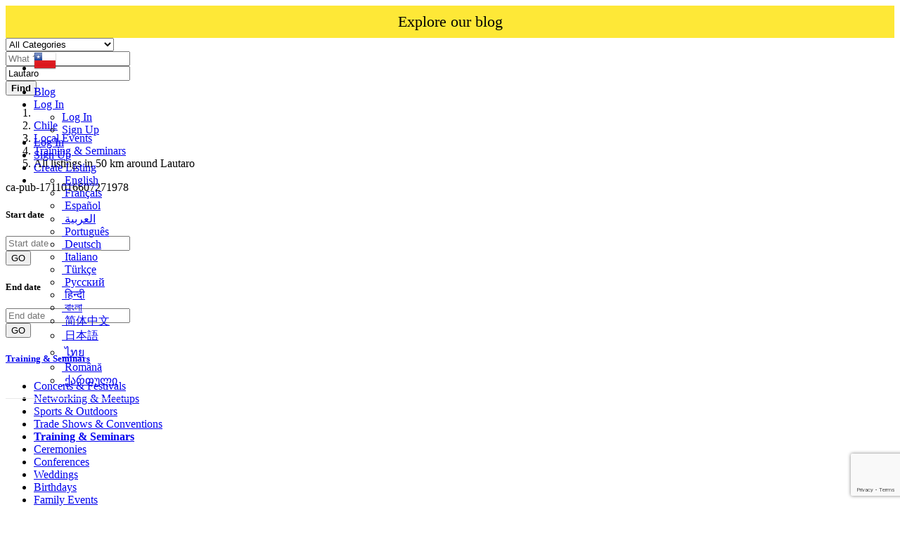

--- FILE ---
content_type: text/html; charset=utf-8
request_url: https://www.google.com/recaptcha/api2/anchor?ar=1&k=6LdHxI0qAAAAAPnTH_zNmRLVam1NfJJ_BooS_kS5&co=aHR0cHM6Ly93b3JsZHNhbGVub3cuY29tOjQ0Mw..&hl=en&v=PoyoqOPhxBO7pBk68S4YbpHZ&size=invisible&anchor-ms=20000&execute-ms=30000&cb=3l9k4u75r011
body_size: 48708
content:
<!DOCTYPE HTML><html dir="ltr" lang="en"><head><meta http-equiv="Content-Type" content="text/html; charset=UTF-8">
<meta http-equiv="X-UA-Compatible" content="IE=edge">
<title>reCAPTCHA</title>
<style type="text/css">
/* cyrillic-ext */
@font-face {
  font-family: 'Roboto';
  font-style: normal;
  font-weight: 400;
  font-stretch: 100%;
  src: url(//fonts.gstatic.com/s/roboto/v48/KFO7CnqEu92Fr1ME7kSn66aGLdTylUAMa3GUBHMdazTgWw.woff2) format('woff2');
  unicode-range: U+0460-052F, U+1C80-1C8A, U+20B4, U+2DE0-2DFF, U+A640-A69F, U+FE2E-FE2F;
}
/* cyrillic */
@font-face {
  font-family: 'Roboto';
  font-style: normal;
  font-weight: 400;
  font-stretch: 100%;
  src: url(//fonts.gstatic.com/s/roboto/v48/KFO7CnqEu92Fr1ME7kSn66aGLdTylUAMa3iUBHMdazTgWw.woff2) format('woff2');
  unicode-range: U+0301, U+0400-045F, U+0490-0491, U+04B0-04B1, U+2116;
}
/* greek-ext */
@font-face {
  font-family: 'Roboto';
  font-style: normal;
  font-weight: 400;
  font-stretch: 100%;
  src: url(//fonts.gstatic.com/s/roboto/v48/KFO7CnqEu92Fr1ME7kSn66aGLdTylUAMa3CUBHMdazTgWw.woff2) format('woff2');
  unicode-range: U+1F00-1FFF;
}
/* greek */
@font-face {
  font-family: 'Roboto';
  font-style: normal;
  font-weight: 400;
  font-stretch: 100%;
  src: url(//fonts.gstatic.com/s/roboto/v48/KFO7CnqEu92Fr1ME7kSn66aGLdTylUAMa3-UBHMdazTgWw.woff2) format('woff2');
  unicode-range: U+0370-0377, U+037A-037F, U+0384-038A, U+038C, U+038E-03A1, U+03A3-03FF;
}
/* math */
@font-face {
  font-family: 'Roboto';
  font-style: normal;
  font-weight: 400;
  font-stretch: 100%;
  src: url(//fonts.gstatic.com/s/roboto/v48/KFO7CnqEu92Fr1ME7kSn66aGLdTylUAMawCUBHMdazTgWw.woff2) format('woff2');
  unicode-range: U+0302-0303, U+0305, U+0307-0308, U+0310, U+0312, U+0315, U+031A, U+0326-0327, U+032C, U+032F-0330, U+0332-0333, U+0338, U+033A, U+0346, U+034D, U+0391-03A1, U+03A3-03A9, U+03B1-03C9, U+03D1, U+03D5-03D6, U+03F0-03F1, U+03F4-03F5, U+2016-2017, U+2034-2038, U+203C, U+2040, U+2043, U+2047, U+2050, U+2057, U+205F, U+2070-2071, U+2074-208E, U+2090-209C, U+20D0-20DC, U+20E1, U+20E5-20EF, U+2100-2112, U+2114-2115, U+2117-2121, U+2123-214F, U+2190, U+2192, U+2194-21AE, U+21B0-21E5, U+21F1-21F2, U+21F4-2211, U+2213-2214, U+2216-22FF, U+2308-230B, U+2310, U+2319, U+231C-2321, U+2336-237A, U+237C, U+2395, U+239B-23B7, U+23D0, U+23DC-23E1, U+2474-2475, U+25AF, U+25B3, U+25B7, U+25BD, U+25C1, U+25CA, U+25CC, U+25FB, U+266D-266F, U+27C0-27FF, U+2900-2AFF, U+2B0E-2B11, U+2B30-2B4C, U+2BFE, U+3030, U+FF5B, U+FF5D, U+1D400-1D7FF, U+1EE00-1EEFF;
}
/* symbols */
@font-face {
  font-family: 'Roboto';
  font-style: normal;
  font-weight: 400;
  font-stretch: 100%;
  src: url(//fonts.gstatic.com/s/roboto/v48/KFO7CnqEu92Fr1ME7kSn66aGLdTylUAMaxKUBHMdazTgWw.woff2) format('woff2');
  unicode-range: U+0001-000C, U+000E-001F, U+007F-009F, U+20DD-20E0, U+20E2-20E4, U+2150-218F, U+2190, U+2192, U+2194-2199, U+21AF, U+21E6-21F0, U+21F3, U+2218-2219, U+2299, U+22C4-22C6, U+2300-243F, U+2440-244A, U+2460-24FF, U+25A0-27BF, U+2800-28FF, U+2921-2922, U+2981, U+29BF, U+29EB, U+2B00-2BFF, U+4DC0-4DFF, U+FFF9-FFFB, U+10140-1018E, U+10190-1019C, U+101A0, U+101D0-101FD, U+102E0-102FB, U+10E60-10E7E, U+1D2C0-1D2D3, U+1D2E0-1D37F, U+1F000-1F0FF, U+1F100-1F1AD, U+1F1E6-1F1FF, U+1F30D-1F30F, U+1F315, U+1F31C, U+1F31E, U+1F320-1F32C, U+1F336, U+1F378, U+1F37D, U+1F382, U+1F393-1F39F, U+1F3A7-1F3A8, U+1F3AC-1F3AF, U+1F3C2, U+1F3C4-1F3C6, U+1F3CA-1F3CE, U+1F3D4-1F3E0, U+1F3ED, U+1F3F1-1F3F3, U+1F3F5-1F3F7, U+1F408, U+1F415, U+1F41F, U+1F426, U+1F43F, U+1F441-1F442, U+1F444, U+1F446-1F449, U+1F44C-1F44E, U+1F453, U+1F46A, U+1F47D, U+1F4A3, U+1F4B0, U+1F4B3, U+1F4B9, U+1F4BB, U+1F4BF, U+1F4C8-1F4CB, U+1F4D6, U+1F4DA, U+1F4DF, U+1F4E3-1F4E6, U+1F4EA-1F4ED, U+1F4F7, U+1F4F9-1F4FB, U+1F4FD-1F4FE, U+1F503, U+1F507-1F50B, U+1F50D, U+1F512-1F513, U+1F53E-1F54A, U+1F54F-1F5FA, U+1F610, U+1F650-1F67F, U+1F687, U+1F68D, U+1F691, U+1F694, U+1F698, U+1F6AD, U+1F6B2, U+1F6B9-1F6BA, U+1F6BC, U+1F6C6-1F6CF, U+1F6D3-1F6D7, U+1F6E0-1F6EA, U+1F6F0-1F6F3, U+1F6F7-1F6FC, U+1F700-1F7FF, U+1F800-1F80B, U+1F810-1F847, U+1F850-1F859, U+1F860-1F887, U+1F890-1F8AD, U+1F8B0-1F8BB, U+1F8C0-1F8C1, U+1F900-1F90B, U+1F93B, U+1F946, U+1F984, U+1F996, U+1F9E9, U+1FA00-1FA6F, U+1FA70-1FA7C, U+1FA80-1FA89, U+1FA8F-1FAC6, U+1FACE-1FADC, U+1FADF-1FAE9, U+1FAF0-1FAF8, U+1FB00-1FBFF;
}
/* vietnamese */
@font-face {
  font-family: 'Roboto';
  font-style: normal;
  font-weight: 400;
  font-stretch: 100%;
  src: url(//fonts.gstatic.com/s/roboto/v48/KFO7CnqEu92Fr1ME7kSn66aGLdTylUAMa3OUBHMdazTgWw.woff2) format('woff2');
  unicode-range: U+0102-0103, U+0110-0111, U+0128-0129, U+0168-0169, U+01A0-01A1, U+01AF-01B0, U+0300-0301, U+0303-0304, U+0308-0309, U+0323, U+0329, U+1EA0-1EF9, U+20AB;
}
/* latin-ext */
@font-face {
  font-family: 'Roboto';
  font-style: normal;
  font-weight: 400;
  font-stretch: 100%;
  src: url(//fonts.gstatic.com/s/roboto/v48/KFO7CnqEu92Fr1ME7kSn66aGLdTylUAMa3KUBHMdazTgWw.woff2) format('woff2');
  unicode-range: U+0100-02BA, U+02BD-02C5, U+02C7-02CC, U+02CE-02D7, U+02DD-02FF, U+0304, U+0308, U+0329, U+1D00-1DBF, U+1E00-1E9F, U+1EF2-1EFF, U+2020, U+20A0-20AB, U+20AD-20C0, U+2113, U+2C60-2C7F, U+A720-A7FF;
}
/* latin */
@font-face {
  font-family: 'Roboto';
  font-style: normal;
  font-weight: 400;
  font-stretch: 100%;
  src: url(//fonts.gstatic.com/s/roboto/v48/KFO7CnqEu92Fr1ME7kSn66aGLdTylUAMa3yUBHMdazQ.woff2) format('woff2');
  unicode-range: U+0000-00FF, U+0131, U+0152-0153, U+02BB-02BC, U+02C6, U+02DA, U+02DC, U+0304, U+0308, U+0329, U+2000-206F, U+20AC, U+2122, U+2191, U+2193, U+2212, U+2215, U+FEFF, U+FFFD;
}
/* cyrillic-ext */
@font-face {
  font-family: 'Roboto';
  font-style: normal;
  font-weight: 500;
  font-stretch: 100%;
  src: url(//fonts.gstatic.com/s/roboto/v48/KFO7CnqEu92Fr1ME7kSn66aGLdTylUAMa3GUBHMdazTgWw.woff2) format('woff2');
  unicode-range: U+0460-052F, U+1C80-1C8A, U+20B4, U+2DE0-2DFF, U+A640-A69F, U+FE2E-FE2F;
}
/* cyrillic */
@font-face {
  font-family: 'Roboto';
  font-style: normal;
  font-weight: 500;
  font-stretch: 100%;
  src: url(//fonts.gstatic.com/s/roboto/v48/KFO7CnqEu92Fr1ME7kSn66aGLdTylUAMa3iUBHMdazTgWw.woff2) format('woff2');
  unicode-range: U+0301, U+0400-045F, U+0490-0491, U+04B0-04B1, U+2116;
}
/* greek-ext */
@font-face {
  font-family: 'Roboto';
  font-style: normal;
  font-weight: 500;
  font-stretch: 100%;
  src: url(//fonts.gstatic.com/s/roboto/v48/KFO7CnqEu92Fr1ME7kSn66aGLdTylUAMa3CUBHMdazTgWw.woff2) format('woff2');
  unicode-range: U+1F00-1FFF;
}
/* greek */
@font-face {
  font-family: 'Roboto';
  font-style: normal;
  font-weight: 500;
  font-stretch: 100%;
  src: url(//fonts.gstatic.com/s/roboto/v48/KFO7CnqEu92Fr1ME7kSn66aGLdTylUAMa3-UBHMdazTgWw.woff2) format('woff2');
  unicode-range: U+0370-0377, U+037A-037F, U+0384-038A, U+038C, U+038E-03A1, U+03A3-03FF;
}
/* math */
@font-face {
  font-family: 'Roboto';
  font-style: normal;
  font-weight: 500;
  font-stretch: 100%;
  src: url(//fonts.gstatic.com/s/roboto/v48/KFO7CnqEu92Fr1ME7kSn66aGLdTylUAMawCUBHMdazTgWw.woff2) format('woff2');
  unicode-range: U+0302-0303, U+0305, U+0307-0308, U+0310, U+0312, U+0315, U+031A, U+0326-0327, U+032C, U+032F-0330, U+0332-0333, U+0338, U+033A, U+0346, U+034D, U+0391-03A1, U+03A3-03A9, U+03B1-03C9, U+03D1, U+03D5-03D6, U+03F0-03F1, U+03F4-03F5, U+2016-2017, U+2034-2038, U+203C, U+2040, U+2043, U+2047, U+2050, U+2057, U+205F, U+2070-2071, U+2074-208E, U+2090-209C, U+20D0-20DC, U+20E1, U+20E5-20EF, U+2100-2112, U+2114-2115, U+2117-2121, U+2123-214F, U+2190, U+2192, U+2194-21AE, U+21B0-21E5, U+21F1-21F2, U+21F4-2211, U+2213-2214, U+2216-22FF, U+2308-230B, U+2310, U+2319, U+231C-2321, U+2336-237A, U+237C, U+2395, U+239B-23B7, U+23D0, U+23DC-23E1, U+2474-2475, U+25AF, U+25B3, U+25B7, U+25BD, U+25C1, U+25CA, U+25CC, U+25FB, U+266D-266F, U+27C0-27FF, U+2900-2AFF, U+2B0E-2B11, U+2B30-2B4C, U+2BFE, U+3030, U+FF5B, U+FF5D, U+1D400-1D7FF, U+1EE00-1EEFF;
}
/* symbols */
@font-face {
  font-family: 'Roboto';
  font-style: normal;
  font-weight: 500;
  font-stretch: 100%;
  src: url(//fonts.gstatic.com/s/roboto/v48/KFO7CnqEu92Fr1ME7kSn66aGLdTylUAMaxKUBHMdazTgWw.woff2) format('woff2');
  unicode-range: U+0001-000C, U+000E-001F, U+007F-009F, U+20DD-20E0, U+20E2-20E4, U+2150-218F, U+2190, U+2192, U+2194-2199, U+21AF, U+21E6-21F0, U+21F3, U+2218-2219, U+2299, U+22C4-22C6, U+2300-243F, U+2440-244A, U+2460-24FF, U+25A0-27BF, U+2800-28FF, U+2921-2922, U+2981, U+29BF, U+29EB, U+2B00-2BFF, U+4DC0-4DFF, U+FFF9-FFFB, U+10140-1018E, U+10190-1019C, U+101A0, U+101D0-101FD, U+102E0-102FB, U+10E60-10E7E, U+1D2C0-1D2D3, U+1D2E0-1D37F, U+1F000-1F0FF, U+1F100-1F1AD, U+1F1E6-1F1FF, U+1F30D-1F30F, U+1F315, U+1F31C, U+1F31E, U+1F320-1F32C, U+1F336, U+1F378, U+1F37D, U+1F382, U+1F393-1F39F, U+1F3A7-1F3A8, U+1F3AC-1F3AF, U+1F3C2, U+1F3C4-1F3C6, U+1F3CA-1F3CE, U+1F3D4-1F3E0, U+1F3ED, U+1F3F1-1F3F3, U+1F3F5-1F3F7, U+1F408, U+1F415, U+1F41F, U+1F426, U+1F43F, U+1F441-1F442, U+1F444, U+1F446-1F449, U+1F44C-1F44E, U+1F453, U+1F46A, U+1F47D, U+1F4A3, U+1F4B0, U+1F4B3, U+1F4B9, U+1F4BB, U+1F4BF, U+1F4C8-1F4CB, U+1F4D6, U+1F4DA, U+1F4DF, U+1F4E3-1F4E6, U+1F4EA-1F4ED, U+1F4F7, U+1F4F9-1F4FB, U+1F4FD-1F4FE, U+1F503, U+1F507-1F50B, U+1F50D, U+1F512-1F513, U+1F53E-1F54A, U+1F54F-1F5FA, U+1F610, U+1F650-1F67F, U+1F687, U+1F68D, U+1F691, U+1F694, U+1F698, U+1F6AD, U+1F6B2, U+1F6B9-1F6BA, U+1F6BC, U+1F6C6-1F6CF, U+1F6D3-1F6D7, U+1F6E0-1F6EA, U+1F6F0-1F6F3, U+1F6F7-1F6FC, U+1F700-1F7FF, U+1F800-1F80B, U+1F810-1F847, U+1F850-1F859, U+1F860-1F887, U+1F890-1F8AD, U+1F8B0-1F8BB, U+1F8C0-1F8C1, U+1F900-1F90B, U+1F93B, U+1F946, U+1F984, U+1F996, U+1F9E9, U+1FA00-1FA6F, U+1FA70-1FA7C, U+1FA80-1FA89, U+1FA8F-1FAC6, U+1FACE-1FADC, U+1FADF-1FAE9, U+1FAF0-1FAF8, U+1FB00-1FBFF;
}
/* vietnamese */
@font-face {
  font-family: 'Roboto';
  font-style: normal;
  font-weight: 500;
  font-stretch: 100%;
  src: url(//fonts.gstatic.com/s/roboto/v48/KFO7CnqEu92Fr1ME7kSn66aGLdTylUAMa3OUBHMdazTgWw.woff2) format('woff2');
  unicode-range: U+0102-0103, U+0110-0111, U+0128-0129, U+0168-0169, U+01A0-01A1, U+01AF-01B0, U+0300-0301, U+0303-0304, U+0308-0309, U+0323, U+0329, U+1EA0-1EF9, U+20AB;
}
/* latin-ext */
@font-face {
  font-family: 'Roboto';
  font-style: normal;
  font-weight: 500;
  font-stretch: 100%;
  src: url(//fonts.gstatic.com/s/roboto/v48/KFO7CnqEu92Fr1ME7kSn66aGLdTylUAMa3KUBHMdazTgWw.woff2) format('woff2');
  unicode-range: U+0100-02BA, U+02BD-02C5, U+02C7-02CC, U+02CE-02D7, U+02DD-02FF, U+0304, U+0308, U+0329, U+1D00-1DBF, U+1E00-1E9F, U+1EF2-1EFF, U+2020, U+20A0-20AB, U+20AD-20C0, U+2113, U+2C60-2C7F, U+A720-A7FF;
}
/* latin */
@font-face {
  font-family: 'Roboto';
  font-style: normal;
  font-weight: 500;
  font-stretch: 100%;
  src: url(//fonts.gstatic.com/s/roboto/v48/KFO7CnqEu92Fr1ME7kSn66aGLdTylUAMa3yUBHMdazQ.woff2) format('woff2');
  unicode-range: U+0000-00FF, U+0131, U+0152-0153, U+02BB-02BC, U+02C6, U+02DA, U+02DC, U+0304, U+0308, U+0329, U+2000-206F, U+20AC, U+2122, U+2191, U+2193, U+2212, U+2215, U+FEFF, U+FFFD;
}
/* cyrillic-ext */
@font-face {
  font-family: 'Roboto';
  font-style: normal;
  font-weight: 900;
  font-stretch: 100%;
  src: url(//fonts.gstatic.com/s/roboto/v48/KFO7CnqEu92Fr1ME7kSn66aGLdTylUAMa3GUBHMdazTgWw.woff2) format('woff2');
  unicode-range: U+0460-052F, U+1C80-1C8A, U+20B4, U+2DE0-2DFF, U+A640-A69F, U+FE2E-FE2F;
}
/* cyrillic */
@font-face {
  font-family: 'Roboto';
  font-style: normal;
  font-weight: 900;
  font-stretch: 100%;
  src: url(//fonts.gstatic.com/s/roboto/v48/KFO7CnqEu92Fr1ME7kSn66aGLdTylUAMa3iUBHMdazTgWw.woff2) format('woff2');
  unicode-range: U+0301, U+0400-045F, U+0490-0491, U+04B0-04B1, U+2116;
}
/* greek-ext */
@font-face {
  font-family: 'Roboto';
  font-style: normal;
  font-weight: 900;
  font-stretch: 100%;
  src: url(//fonts.gstatic.com/s/roboto/v48/KFO7CnqEu92Fr1ME7kSn66aGLdTylUAMa3CUBHMdazTgWw.woff2) format('woff2');
  unicode-range: U+1F00-1FFF;
}
/* greek */
@font-face {
  font-family: 'Roboto';
  font-style: normal;
  font-weight: 900;
  font-stretch: 100%;
  src: url(//fonts.gstatic.com/s/roboto/v48/KFO7CnqEu92Fr1ME7kSn66aGLdTylUAMa3-UBHMdazTgWw.woff2) format('woff2');
  unicode-range: U+0370-0377, U+037A-037F, U+0384-038A, U+038C, U+038E-03A1, U+03A3-03FF;
}
/* math */
@font-face {
  font-family: 'Roboto';
  font-style: normal;
  font-weight: 900;
  font-stretch: 100%;
  src: url(//fonts.gstatic.com/s/roboto/v48/KFO7CnqEu92Fr1ME7kSn66aGLdTylUAMawCUBHMdazTgWw.woff2) format('woff2');
  unicode-range: U+0302-0303, U+0305, U+0307-0308, U+0310, U+0312, U+0315, U+031A, U+0326-0327, U+032C, U+032F-0330, U+0332-0333, U+0338, U+033A, U+0346, U+034D, U+0391-03A1, U+03A3-03A9, U+03B1-03C9, U+03D1, U+03D5-03D6, U+03F0-03F1, U+03F4-03F5, U+2016-2017, U+2034-2038, U+203C, U+2040, U+2043, U+2047, U+2050, U+2057, U+205F, U+2070-2071, U+2074-208E, U+2090-209C, U+20D0-20DC, U+20E1, U+20E5-20EF, U+2100-2112, U+2114-2115, U+2117-2121, U+2123-214F, U+2190, U+2192, U+2194-21AE, U+21B0-21E5, U+21F1-21F2, U+21F4-2211, U+2213-2214, U+2216-22FF, U+2308-230B, U+2310, U+2319, U+231C-2321, U+2336-237A, U+237C, U+2395, U+239B-23B7, U+23D0, U+23DC-23E1, U+2474-2475, U+25AF, U+25B3, U+25B7, U+25BD, U+25C1, U+25CA, U+25CC, U+25FB, U+266D-266F, U+27C0-27FF, U+2900-2AFF, U+2B0E-2B11, U+2B30-2B4C, U+2BFE, U+3030, U+FF5B, U+FF5D, U+1D400-1D7FF, U+1EE00-1EEFF;
}
/* symbols */
@font-face {
  font-family: 'Roboto';
  font-style: normal;
  font-weight: 900;
  font-stretch: 100%;
  src: url(//fonts.gstatic.com/s/roboto/v48/KFO7CnqEu92Fr1ME7kSn66aGLdTylUAMaxKUBHMdazTgWw.woff2) format('woff2');
  unicode-range: U+0001-000C, U+000E-001F, U+007F-009F, U+20DD-20E0, U+20E2-20E4, U+2150-218F, U+2190, U+2192, U+2194-2199, U+21AF, U+21E6-21F0, U+21F3, U+2218-2219, U+2299, U+22C4-22C6, U+2300-243F, U+2440-244A, U+2460-24FF, U+25A0-27BF, U+2800-28FF, U+2921-2922, U+2981, U+29BF, U+29EB, U+2B00-2BFF, U+4DC0-4DFF, U+FFF9-FFFB, U+10140-1018E, U+10190-1019C, U+101A0, U+101D0-101FD, U+102E0-102FB, U+10E60-10E7E, U+1D2C0-1D2D3, U+1D2E0-1D37F, U+1F000-1F0FF, U+1F100-1F1AD, U+1F1E6-1F1FF, U+1F30D-1F30F, U+1F315, U+1F31C, U+1F31E, U+1F320-1F32C, U+1F336, U+1F378, U+1F37D, U+1F382, U+1F393-1F39F, U+1F3A7-1F3A8, U+1F3AC-1F3AF, U+1F3C2, U+1F3C4-1F3C6, U+1F3CA-1F3CE, U+1F3D4-1F3E0, U+1F3ED, U+1F3F1-1F3F3, U+1F3F5-1F3F7, U+1F408, U+1F415, U+1F41F, U+1F426, U+1F43F, U+1F441-1F442, U+1F444, U+1F446-1F449, U+1F44C-1F44E, U+1F453, U+1F46A, U+1F47D, U+1F4A3, U+1F4B0, U+1F4B3, U+1F4B9, U+1F4BB, U+1F4BF, U+1F4C8-1F4CB, U+1F4D6, U+1F4DA, U+1F4DF, U+1F4E3-1F4E6, U+1F4EA-1F4ED, U+1F4F7, U+1F4F9-1F4FB, U+1F4FD-1F4FE, U+1F503, U+1F507-1F50B, U+1F50D, U+1F512-1F513, U+1F53E-1F54A, U+1F54F-1F5FA, U+1F610, U+1F650-1F67F, U+1F687, U+1F68D, U+1F691, U+1F694, U+1F698, U+1F6AD, U+1F6B2, U+1F6B9-1F6BA, U+1F6BC, U+1F6C6-1F6CF, U+1F6D3-1F6D7, U+1F6E0-1F6EA, U+1F6F0-1F6F3, U+1F6F7-1F6FC, U+1F700-1F7FF, U+1F800-1F80B, U+1F810-1F847, U+1F850-1F859, U+1F860-1F887, U+1F890-1F8AD, U+1F8B0-1F8BB, U+1F8C0-1F8C1, U+1F900-1F90B, U+1F93B, U+1F946, U+1F984, U+1F996, U+1F9E9, U+1FA00-1FA6F, U+1FA70-1FA7C, U+1FA80-1FA89, U+1FA8F-1FAC6, U+1FACE-1FADC, U+1FADF-1FAE9, U+1FAF0-1FAF8, U+1FB00-1FBFF;
}
/* vietnamese */
@font-face {
  font-family: 'Roboto';
  font-style: normal;
  font-weight: 900;
  font-stretch: 100%;
  src: url(//fonts.gstatic.com/s/roboto/v48/KFO7CnqEu92Fr1ME7kSn66aGLdTylUAMa3OUBHMdazTgWw.woff2) format('woff2');
  unicode-range: U+0102-0103, U+0110-0111, U+0128-0129, U+0168-0169, U+01A0-01A1, U+01AF-01B0, U+0300-0301, U+0303-0304, U+0308-0309, U+0323, U+0329, U+1EA0-1EF9, U+20AB;
}
/* latin-ext */
@font-face {
  font-family: 'Roboto';
  font-style: normal;
  font-weight: 900;
  font-stretch: 100%;
  src: url(//fonts.gstatic.com/s/roboto/v48/KFO7CnqEu92Fr1ME7kSn66aGLdTylUAMa3KUBHMdazTgWw.woff2) format('woff2');
  unicode-range: U+0100-02BA, U+02BD-02C5, U+02C7-02CC, U+02CE-02D7, U+02DD-02FF, U+0304, U+0308, U+0329, U+1D00-1DBF, U+1E00-1E9F, U+1EF2-1EFF, U+2020, U+20A0-20AB, U+20AD-20C0, U+2113, U+2C60-2C7F, U+A720-A7FF;
}
/* latin */
@font-face {
  font-family: 'Roboto';
  font-style: normal;
  font-weight: 900;
  font-stretch: 100%;
  src: url(//fonts.gstatic.com/s/roboto/v48/KFO7CnqEu92Fr1ME7kSn66aGLdTylUAMa3yUBHMdazQ.woff2) format('woff2');
  unicode-range: U+0000-00FF, U+0131, U+0152-0153, U+02BB-02BC, U+02C6, U+02DA, U+02DC, U+0304, U+0308, U+0329, U+2000-206F, U+20AC, U+2122, U+2191, U+2193, U+2212, U+2215, U+FEFF, U+FFFD;
}

</style>
<link rel="stylesheet" type="text/css" href="https://www.gstatic.com/recaptcha/releases/PoyoqOPhxBO7pBk68S4YbpHZ/styles__ltr.css">
<script nonce="KXNXR_GHAo3RQRRWEduHQA" type="text/javascript">window['__recaptcha_api'] = 'https://www.google.com/recaptcha/api2/';</script>
<script type="text/javascript" src="https://www.gstatic.com/recaptcha/releases/PoyoqOPhxBO7pBk68S4YbpHZ/recaptcha__en.js" nonce="KXNXR_GHAo3RQRRWEduHQA">
      
    </script></head>
<body><div id="rc-anchor-alert" class="rc-anchor-alert"></div>
<input type="hidden" id="recaptcha-token" value="[base64]">
<script type="text/javascript" nonce="KXNXR_GHAo3RQRRWEduHQA">
      recaptcha.anchor.Main.init("[\x22ainput\x22,[\x22bgdata\x22,\x22\x22,\[base64]/[base64]/[base64]/ZyhXLGgpOnEoW04sMjEsbF0sVywwKSxoKSxmYWxzZSxmYWxzZSl9Y2F0Y2goayl7RygzNTgsVyk/[base64]/[base64]/[base64]/[base64]/[base64]/[base64]/[base64]/bmV3IEJbT10oRFswXSk6dz09Mj9uZXcgQltPXShEWzBdLERbMV0pOnc9PTM/bmV3IEJbT10oRFswXSxEWzFdLERbMl0pOnc9PTQ/[base64]/[base64]/[base64]/[base64]/[base64]\\u003d\x22,\[base64]\\u003d\\u003d\x22,\x22Q3AKTsO9w40aEmxxwpd/w5g2Mlwdwr7Cul/Di0gOR8KoUQnCusO2JE5yC33Dt8Oawq3CqRQEXMO0w6TCpwV6FVnDrhjDlX8Cwrt3IsKTw73Cm8KbDCEWw4LCkCbCkBNJwoE/[base64]/P03Dth/CrcKZZhrDl8OVwrjCrRszQMOuTcOtw7AjQcOUw6/CpBwLw57ClsO7PiPDvTDCk8KTw4XDtzrDlkUYbcKKOAXDp2DCusOcw4sabcK5fQU2SsKlw7PClw/Dk8KCCMOgw7nDrcKPwr0NQj/Ck2jDoS4iw7BFwr7Dt8Kgw73CtcK6w6zDuAh6aMKqd24qcErDm2o4wpXDnW/[base64]/woPCgsKCw4LDvMK0wqU7wqDDvAoiwpkyCRZ3fcK/w4XDowjCmAjCkwV/[base64]/w6xgRsORw7nCiUPDhsOdw5DCu8Kiw77CqsKCw7XCuMO1w4vDmB1iQGtGe8Kwwo4aR0zCnTDDnxbCg8KRKsK2w70sRsK/EsKNbsKqcGlYO8OIAl1cLxTCkTXDpDJgB8O/w6TDlsOaw7YeIF3Cl3cSwpXDtyzCsV9VworDtsKuNhHDq3bChMKnAHzDllzCncOPacO9bcKKw53DnsKOwpsPw7/Cg8OCcWDCqG7DnXjCpUJRw63DrHhaZVoxK8O3fMK5w4HDtMKvJ8ODw5ULMsOcwqLDtsKww6XDpMKjwpfDszfCqS/CtnR/JUjDsR3CoiLCmsOkF8KsdWQwKGzCqcOuH1jDhMODw4fDtcOVDSYFwqLClDTCvMK7w4Z0w6wCPsKnDMKSVsKYFAXDuWvCncOaNFpRw61rwql/wp/Du2MPVn8HK8Odw5dvTwPCpcK6fsKWF8KLw6BYw5vDoXTCsnHClBPDqMK9FcKwL0xJMx59X8K+OMOwBcONYWVFw6jDuG7DvMOgasK9wqHCjcOFwoxOYcKOwqbCuwDChMKBwpPCgVsxw5FOwq/CmMKbw5vCvFjDvgIIwrvCucKww4QmwqHDqjQpwr3Co0RxDsOZGsORw6VFw5tMw7TCkcO6EDdsw6x0w47DuTzDtmnDgGfDpkg2w69HasK5cUfDiQkaX1lbccK8wqrCriZ1w63Di8ONw6nDp2hzEF0Rw4zDjBnDp0cRNVp3dsKvwrAsasOGw4/Dsj4lKMOlwrTCtcO/RcOrJcKRwq5IR8OAHxoWFMO2w6fCpcOWwqF5w7FJXFbClSXDocKow47DjMO/ITUkemgjO0XDpWvCiTLDniRQwpDClEXCtyzCksK2w6YewoU6bTxhGMO/[base64]/[base64]/DriXDhHTDtxPCksOhwqQdw6B2w4jCrEhgwpt1wpDCmF3CmcKxw77DlsOLYMOawp5PIzdLwpnClcOzw7Qxw7/CksKfMzvDiDbDgXDDmcOTScOLw6B7w5ZxwppLw68uw6k/w7rDscKEY8OawrjDpsKCZcKfZcKBN8KhJcO3w6rCiVopw4wbwrUbwqvDqVHDoEXCtirDiEXDiSjCvBg+X1MJwrfCgx/[base64]/[base64]/DliF5wp3ChFpFHFhjwqYjwr/Cs8Ozw4c1woRKPsOrKXk6AFFVUnHDqMK2wr4xw5Ejwq/DhcO5PcKeLsONG1vCpjLDjcOPbRMcDGJQw5ppG27DscKLZsKswovDiW7CksOBwrvDvMKWwo7Dn33CncKkfHnDq8KowpTDpsKfw6TDh8O4ZQ/[base64]/CjCALwoNvw7TDgzJIwqrDrXwzwqDCsUpiEsKMwq1AwqfCjVDCjB1MwrzCkcOQwq3CgMOZw58HE29+AVjCsBl/[base64]/CiMO/Q8KawoTDjnnDhVcwC8KDwrvDvcKyZsKIwqcNwoY/CXbDtsKPDxlEBjrCkVbDusKKw4/Ci8OJwrnCq8OISMOLwqXDtDzDrArCgUZBwrDDs8KNR8K+E8K+FlgdwpEcwoYOeDfDrj1Ww6DDlzLCiWgrwp7DhxHCulBew4DCv0giw7gCw6jDkjvCmgEbw4LCtU9rK1B9SVLDlR0+GsO4SUTCqcO8YMO3wpJnFcKgworCiMKBw6zCsT3Cu1w/FxcNLVclw63DojUZWQ3Cum9Jwq/CjsKgw69kD8K/wozDulwpLcKDHRXCsGPCmUwdw4TCgMOkETFAw6HDo23Co8O1G8K+w4JTwpVDw5cfe8KkH8K+w7bDtMKWGAAzw5PDpMKjw6IXacOKw5/CliXCqMO7w6VWw67CtsKRwrHClcOzw4rDs8KMw4hNwozDrsOhaH8ZfMK/w73DrMOGw5kvBmduwr54aBrCpB/DqsOPw7XCkMKtVMKHEg3DgEYiwpU5w4oEwoXCizHDjcO+fW3DrEPDv8KcwojDpRvDv1/Cg8OewppuKyXCn2sUwpZKw6J6w5gfE8OdFhpXw7/CmcKtw47CsyXCrwzClU/[base64]/Ch8KxWTp0w5txw7xAw7TCtsKbw6nDlcOaOzJFwpAzwrgGSS7CpcKtw4ohwqZOwp1IRzHCv8K8DikGBmvCrsKeE8Ohwp3DgcOgc8Kew6oNPsKswoQ9wrPDq8KUT3xNwo0tw5hyw7s/wrjDi8K4UMOlwqx4a1PCoktYwpUleTYswogAw5HDgcOMwr7DqcK+w6wawp9fGlDDpsKRwqnCrGPCmsOmUcKMw7nCu8KJfMK/L8OHcwHDlMK3blTDl8KoEsOGTVTCqcOgcsOdw5ZQesKvw5LCgUhewpQUYA0cwr7Dsk3DkMOdw6LDmsK0AAp2w7TDjsOnwqbCon7Cih5ZwrtTEcOhb8O3wo7Cn8KfwqPCk1vCp8OAK8K/[base64]/RcKRw4RrworDksK1w4vDu3M1DsOpwrhmwpXDtnkMw63DjTDClsObwoA2wr/DtA3Dlx1Mw51SbMOzw7XCg2PDvcKqwrjDlcOcw6xXJcKZwpIzN8KQVcKPZsKkwqPDuQ4/w6haTFI3BUQPUhXDs8K6LFfDpMOFd8Ovw4rCgh3Dn8KUcA54BMOoWDMQTsOHbCrDlQ8lIMK7w4vDq8KDMkvDsz/DvsOdw53DncKoecOww4fCpRjDoMKcw619wq8hEg/DpW8awr59wrROPWN3wrrCi8O3NsOETU3DgUwjwo3DvsOAw4TDu3JGw7PDtMOZXMKWLCJcbzrDnHkPe8K1wqDDvxMENUdlYg3CiULDiz4TwqYyb1/[base64]/CuxTCkMO1J8KJHsK4KMKZVHTCvlNgwoDCvEQmIkM1IijCkGHCpDHCjcKIVm5Owqdawph2w7XDhcORWm8Xw7jCpcKXwrDDpMK/[base64]/w7rDosOJXcO6w7DDicKqwqNiLcOhdsOpwrcgwr0tw4NZwqshwrvDrcOvwoPDmEZ/ZcKMJcKmw7BhwrzCp8Kjw7AcBwFxw4fCu01VBlnDn2keMcKbw4sQwoDDmAd1wqbDkQbDmcOPwqTDmMOIw53DoMKUwotLYcO/[base64]/DnlTCpcONwogRY8OtH8Kbwr/DryjDl8OAwocBwrIxGcOSw6sSTMKnw5zCsMKnwovCjUXDhMOBwoNLwqsXwp5secOhw6hfwpvCrzFwL2vDuMOkw7gjTgYEw73DgjTCgsK9w78Hw6HDjRfDtQMyYU7ChF/DsjIBCmzDqh3Cq8KZwrnCosKKw5oEXMOsdMOhw4rDmCHCm0nCojHDvBjDg1fDrMKuw6Y4wpAww4hSWA/CtMOuwqXDiMKlw6PCr1zDg8Krw7pMPQQnw4Uhw5lGFDPCgMO1wqozw7l6azXDncKkZ8KNZ1IhwrdsNE7CvMKEwqvDo8OMSDHCjx/CvcOzfcObAMKuw4nDnsKIIFpAwpHCosKKKMK3BS/DvVjCncONw6wjDkHDpj/CjMOcw4fCgkoASMOvw6Ifw6sFwq4QQjRKIDY6wpnDrhUkDsKXwrRhwrw7w6vCoMK5w4TCol4/wo4SwqMzdWlrwox0wqE1wqDDhTwXw7PCisOlw7h/[base64]/[base64]/CoxQZYERww4DClMOUMMKxwqwxw6vCpj3ChMKCL3rCu8KVwpXCoht0w40YwrHDoXbDksOjwoQ/wo4UBDvDiHDCtcKaw44+w5rCn8OdwqDCk8KdCycnwpLDgjcyIkPCkcOuI8OkIsO2wolnR8K5L8Kcwq8VBw5+Al1DwoDDs1/CvFoMScOdcWnCj8KiElbCiMKSb8Ozw6tbLkHCojpebCTDoEVpwrNcwrLDjVEOw6Y0J8K/UHcuPcOTw44SwrZzCTNOF8Ksw4o5YcOuT8KLWcKrYAXCg8K+w7d+w4rCjcOEw6/DuMKDQmTCiMOqGMOACcOcXkPDpH7Cr8Oiw6TDrsOGw6t8w73DvMONwr3DocOSREl7DsK2wqBLwo/Co0B7XknDuU0HZsOLw6rDl8Oew5oZWsK+CMKBXsKAwr/CrRxSMsKBw5LDlGrCgMOLenlzwpPDsw1yOMOGZR3CusK9w4lmwoQUw5/Dridhw5bDicO3w4LDtFZswrLDvsOPW1BCwobCp8KfUMKewoZYfE4lw6IiwqTDsGYFwovDmHd8eyDDl3TCminDp8KnHsOuwrttayrCpQfDtg3CpAXDp1cWwoBTwqxlwoDCk3HDqmDDqsOxJXzDkW3DncKsfMKbYz0JMGzDoyoow5DCo8Onw7/CjMOMw6fDmznDmjHDrlLDsmTDhMKofcOBwqcowo0+K0xfwrLChE9Ow7kwKnJkw5BBWsKJHijCol5Awo8BSMKfBcKHwpQRw7/DocOcZMOWEsOHKCc6w7fDuMKARlpkccK1wocNwo/DiwbDkHnDpsK8wo4fehkWVnQ2wqoGw50+w6Naw7xXOG4NPjfClAQ/wqROwopjw5vChsOYw7XCoBvCq8KhDWLDhzLDuMKlwoRjwqkvQSHCjsKCGwZLa2lINxTDq2hRw6/DhcO5OMOBVsKiWnwcw4Rhwq3Cv8OOw7NyAMOUwqllesOHw6Erw4gWfQA4w5TCiMOzwrPCuMKrYcOAw5k7wqXDj8Ocwpc4wqk1wqjDpVAwcTrDt8KUecKLw61bUsKIdcOoRSvCmsK3NWkbw5jCocKDecO+C0PDo0zCnsKFeMOkF8ObW8KxwpsQwq/[base64]/[base64]/CmyPDsMOHwpsKwofCo8O2dE5UdsKMw67DqHDDrxTCvzLCksKwFDxOQ0MqBmdEw78Tw6hvwrvCosKbwqo0w6zDtFvCo0HDnw4yG8KYGjBRJcK+T8KAwq/DssOFQGdgwqTDvsKNwqoYw6LDgcKqEn3DrsKEMwHDhmpiwrwtGMOwcFhBw5AYwrs8wrfDix3CjSFaw4LDj8Ovwo1EV8KbwqDCh8KCwpDDgXXClSFvfx3Ci8OMRjlrw6ZxwrYHw4PDqAdGGsK2cHoTTQHCvsKHwpLDnnBSwrs3KEoMJz5/w7d5JBAEw5F4w7ckeTNnwpvCgsKnw5DCuMKxw5ZgPMOtw7jCgsKnMEDCqWfCuMKXOcOOUsKWw67Dh8K/cDlxVEnCvQ0oAcOIV8KceVgCU3dMwqtzwqfCkMKKYyE5NMKawq7DgMKeKMO4wp/Ds8KyA1nDqkAnw6pRJA13w6AswqHDg8KjHsKpSh8CNsKpwpxKOARHaD/DrcKdw6pNw6vDrA3CnCkydSRNw4Jkw7PDicOUwp5uwrjDqi/[base64]/JcOCVkvCssKcdsOvCDNRw7BwwqTDvg7Di8Oiw4ETwqUycy5/wr7DjMKrw5HDqsO2w4TDoMKKw687wp9yP8KXRsOuw7PCtsOkw4fDp8OXwpENw6DCnnRAUTIYVsOKwqQsw47CjS/DvibDusKBwrXDrTTDucOiwrFIwpnDrXfDqC0dw7ldGMKGYsKafBbDnMKgwqMLNsKLUkoJYMKdwohOw5/CjQrCqcOTwq4sLmMCw5sSF2hEw4RxesOgAGXDncOpQzzChcKyO8KbPwfClFDCt8K/[base64]/CriJSN8Oic8KRIcOwKsOAZWTCsQ1vw63DhCPDoAQ2XsKJw4tUworDgcO/[base64]/DgsOUZcOywqbCpMOwwobDvsOFwrTDvX89JcOKUl3DlQoQw7bCs2lXw5RuE3HCvVHCti/Cp8KHWcOBD8OYfMObdhZ/[base64]/DrHDCoREYw49RwofDlMOyOk0Vw7QAYMKXworCr8Kaw43CoMO0w5vDt8ORK8OdwqYOwp3ChFbDp8OaacKSccOeSSbDv2FBw504aMOewonDgG9Yw6E6R8K4ATTDksOHw6RPwoTCrGBdw6TCkBlYw6/DrTEtwo1gw4VkKzDCh8OEfsOHw7YCwpXCpcK8w5bCjlPDucKVXsOYwrLDkcKSW8OkwoLCtG7DjMOMCQDDgGUAY8KgwoPCqcK4IThrw71cwosmBGclaMKSwoPCpsK+w6/Cqg7CksKGw5xWaGvCusKzNMOfwpvCvC1JwpDDkMODw5gYJsOmw5kWTMK/Zi/[base64]/CsMKuwqrCsDVKw6fDlsKLCnFEw6zCtCsawrzClAgtw5fCosKjZMK3w7FKw6wJUcODPg/Cr8KhT8OqV3bDv2cVNmJrPF/[base64]/bcKvw5rCoHzDiUgLw6PDikpuBXXDgSzDqcOZwqDCumkdfMOhwqkAw4tww77DlsKGw6oQWsOrI3QMwpp/w4HCk8KkZnEvKDsuw6hYwrsgwozCrkDClsK9w5QHGcKYwo3CpU/CrxXDqcKTXxbDsD9YBTTDrMKPQi1+UQXDvcOVbxdnUMO+w4NUPsOqw6jCjVLDu29+w7dSNUV6w5gOBHbDv3vDow/DpsOgw4LCpwBtDWPCqUAVw4nCosKdf3tTGk/DiEsIdMKVwrHCo0DCjCPCtMO7wpbDlzLCiF/CvMOFwoPDh8KYYMORwpxsCEUBcW/CpRrCmDJYw6vDisOpQw4aTMOawq3ClnnCtQhOwoHDoHNRW8KxOknCpAPCnsOBL8O1AxXDrsOje8K/IsK8w5LDgCA2ISzDoGEpwoxUwqvDlMOTZ8KTFcKVMcOqw5TDucOlwpR0w4Mpw7PDqEzCgAQbVlZ4w4g7woTCkA9bCGR0cAtqw68fJ2F1IsOHwo/[base64]/DgUAZHMKnw4zCp8KjV8OHwqfCtMOrRMOTwodiw5gkSRQfQ8KNEsKawrNOwqwMwrZbSWtvJk/DhQHDnsK0wosqw7EswoDDvl1YIm7CgwYuOcORTVhxXMKeO8KPwpTCmMOhw6DCn3EZUcKXwqDDv8OuayPDvyICwqzDksO6IMOZDmA6wo3DuBgwdHUfw5ABwrkCPMO6B8KGBBTClsKMdH7DgMKKGXzDlcKXNjQJRS8UesORwqlIPipVwpIlVzDCqXhyJy9ODkw/Z2XDssOiwrTDmcK2YsO/JXfCuB/Ci8K9ZcK0w5XDgW4CLhkaw4PDgsOnT2XDm8Oqw59jecO/w5MzwqLCqA7CrcOCahNONDEiQ8KZH0MPw5PChh7DqHDDnjnCgcKaw77DrFh9UhIgwoDDjXZJwpxiw4kfRcOLAQLCjsKCScOkw6gJUcOBwrrCi8KKemLCjcKbwoZ5w4TCj8OATwgsA8KewqHDhMKxw6kwOVc6J3NCw7TClMK/wpjCocKWEMO0dsOdwobDl8KmdC1/w69jw7hNDEprw77DuyfCnBsRVcOVw4RgBHgSwrjClsK/[base64]/ChMK6wrDDqsOnw6bDvsOVwpvDhcKJwqzDiUrDqEAPw5Myw4rDj13DkcKTA1cLfhYyw59VP3Z4wqwzO8OJI2JQdxHCg8KRw4PDh8K+wr01w6d9woNIQ3LDiWTCnsKMSXhLwoRMU8OoSMKFwrAbb8K/wpYMwo99J2kdw6oFw7tif8KIdH7DrjvCkAsYw4DDjcODw4DCscKdw4jCjw/[base64]/Cv8Oyw6jDgMOBXX1pWsK6NgvCusO+wrhCK8KPwoEWwpY6w6vDr8OgLGjCt8OCdSkJQ8KZw6p2Qg1HF3vCp0fDnTAkw5N1w7xbDgJfJMKowolkOQLCiRPDhUgcwp8UYG/CssODPxPDvsKRJgLDrsK1woxuBV9QdD4mAxnDn8Opw6HCo0DChMOXTsOHwqk0woMwcsOswodcwr7CpsKaEcKBw75KwqxMRcO6DcO2w613NsKwCMKgw4pdwq84dRJjWXoHRMKIw5zDty/Cu1lgD2HCpMKSwpfDi8OOw67DncKPCiQkw48cBMOQExjCm8Kfw4NUwpnCtsOlSsOlw5/CsV4xwpHCs8OJw4lsPVZFwrPDuMKwWzVnSGLDicKRwqPDgSAiOMKtwp/CusK7wrbCu8KuFkLDiDvDg8OFCMOjw4RPcE0HMRrDq2RwwrHDimxHfMO0wprCqsOQSgAQwqw/worDoCTDuTYMwpAQc8OJLhEhw73CjwPCmAFsIDvCoywyccKSPMKEw4HDi3xPw7pwYMK4wrHDlcKnWMKHw7jDksO6wqx7w4F+T8KAwo7CpcKaIwo6bsOZVsKbNsO1wrArBnNdw44kw5gHbzsobHfDhF1KUsKNUE4XdUQvw41VBMKXw4bCh8OPKx0tw75IKsKDFcOewqh/[base64]/DmcK3RcO2EMKhwq1EbVl4UMKgw5TCmcOpRsOXPXJZdcOKw5N5wq/Dqlhuw53CqMO+wqMGwo1Sw6HCtjbDskrDk1LCjcKcFsKASFATwrzDgWfCrw8MV23Cug7Ck8O7wojDq8OVYXRCwoPCmsKxRRHDicOlwqxIwoxpUcKJcsOaJcKAw5Zga8Khwq9+w4PDrRhgKmg3LcObwpoZA8O2VGU7NV94YsO0ZMOVwpcww4U/[base64]/[base64]/[base64]/DtcKCU8K+w6sxw7DDmcOeOsOmw7zCqBHDgwPDuBEcwq8mMcOnwrfDmMKcw4XDtTnDuCcgLcOzfRxnw4PDhsKZWcOowptdw71vwpfDt3jDoMOfBMOxe1hLwoh8w4YHFX4iwqpjw57CvBpww70Fe8OQwr/[base64]/CmsKCwqHDoMKvwofCnRTDkMKSw7fCmXslwrbDm8OCwrPCkMKiaGPDrsKqwohAw4sdwqDCh8OLw7EswrRrPh0bDMOrR3LDpzjCsMKeSsO6KMOqw4/DpMK/BcOXw756G8O6NUrChDEVw695B8OuW8O3UBJJwrsSY8O0OVbDosKzGQrDr8KpLMO/dW7Dn0doMnrCrzjCiCd1JsOqIld3w5zCjAPCtcO8w7MEw5JIw5bDj8Opw4VfTE3Dp8OSwo/DkmzDj8K1TsOawqvDtUTCgxvDiMK3w4rDmwBgJ8K3DhXCqzrDisOXw5HDoBIaXRfDl03DtsK6VcKOw7jCoRfCgH7DhR4vw63DqMKpckjDmDUmbk7DpMONUMO2A2/DuBfDrMKqZcK/IMKHw5rDnFsIw7TCtcKVFRlnw4XDgjTCpWBRwrUUwonDmzZRISzClS7CtC4fBljDqSHDolbCminDv08mBwFjBVTDjA0gNHkew5cTdMKDdEcJTWnCrF8nwpdIRMK6V8OSQGpaUcOOwrjCiER0MsK1ccONK8Omwrglwqd3w7XCnl4uwol9wqnDvAXDv8O/InPCgzsxw6LCj8ORwoFNw5Vrw4lpTcKvwo1ewrDDgljDpVcfSx5qwr7CgcK8O8OWTMOrFcOJw7zCly/Cp1LCnMO0XjEVTQrDhU5tFMKJLjZ1KsKmPcKtbGknEAgFTcK9w4Edw5xQw4vDkMKxMMOrwrIyw6DDrWlVw7pwUcKTwoYZTWA/w6sMTMO6w5Z/IcKvwpXDqsOFw5knwpBvwqAlTzsCHMONwoMAMcK4wo/DicKkw75yIMKBI0gNwpEiH8KJwqjDjHMKwq/Dvj8Ww5o9wprDjsOWwobCvsKiw4/DjmdUwqXCpWEjJh3Dh8KPw6MYT0VsETTCgFrCsTF3w5N0w6XDs3l/[base64]/DmkJlwqEsw68tw50uHCRHB15iJsK0LsKNwoFMw63Cl0hgICoww7vCmcO+LsO7U04Ewr/[base64]/DoMOBwq7CnMK7w7Nlw7tQFsOKEGPCr8Opw79vwrTDiGPCulgnw4XDn31CJsK5w7LCrRxSwqoMI8O2w5wKKQtNJQJQOsOnaEU2G8O/w4EuE244w68Jw7HDpsO5McO8wpHDtETDkMKxHsO+wqkzc8OQw4hZw45ScMO9OsKEVzrCiTXCiXHClMOIbcO4wqgFY8KKw4ZDb8OPE8KKYBLDkMOABw/CgSrDj8KiQzHDhD5Xwqkiwq7CpcOLfyzDpcKGw5lcw7zCgH/DnBzCncKoB1E9T8KbYsKowrHDhMKJXcO2VjNuGD0+woTCl0DCu8K8wrnClcO3esKfKS/[base64]/w6RhwqjCoXPDu8Ozw5APccOOXnPDlMK2w4xEOsKsCcKmwp9fwrQtCMOkw5czwoIwFD3DsyEDw7soXAHCv0xsPFfDmBDCu0gHwqpbw4nDnRtRVsOteMK4Eh/CssOFwoHCr295wqTDu8OkBMOxAcKmVmsawrHDscKHRMOkw6k1wo8FwpPDiWbCuG8rWU8RfMK3w7ZNGsKew6vDjsKIwrQfU3cUwp/Dlz/DlcOlWAY9W17CtC3DqC0nZnIsw7zDt3NZX8KUWsKTeR3CpsKMw7rDp0jCrMOKFVDCnsKiwr59w68QYyJZVzPDkMOMFMOFbF5SFMOfw75HwonDmDPDj0QmwqnCtsOOJcO/MmDDhC9WwpYBwpTDs8KnamjCnyFRDMOXwoPDtMO7Z8Ktw7HConvCsAsvW8OXXSVVAMKIVcK1wrg9w70Vw4fCksKHw7TCtUwSw7/DgXBlFsK8woYBDMKmN0MjWsODwoTDicO1w5vCtn3ChsOvwoTDg1vDu3/[base64]/CpDvDpMKnWsK5KMKqRMOYw4oPwqvCg8OCHsKMwpHCgsOBe2sXwqd7wqvDocOlFsOuwp94w4bDgsOKwoh/flfCvMOXcsK2HMKtc0lhwqZGKmITwozDtcKdw7lPdsKuLcOECsKUw6PDsmzDk2FNw77DmsKvw6HDmwbDnXIlw411XkjCuXB/[base64]/DmRlkZMOlNsKXQcK5wpfCi8OyXmFBWBjDmWUtLcO/AHHCrSMawpDDi8KDVsKew5PCsWrCp8K/wrMRwrRlFsORw6LDucOjwrNiw6rDn8OCwqjDnRrDpzDDqlbDnMKPwo3DikTCgsO/[base64]/Du8Knw5XDnMKpwrhKOQl9wqvCnn/DhSvDocO/w78xCsOUQilFwp4DOMKVwqF9PcOOw6swwpDDvFzCgMO7MsOfUsK7IcKNf8KEZsO8wrY4PyfDpU/DgxwkwpltwqoZLUc7DsOZAsOOGcKQfcOicsOqwqLCnkvCocKYwpg6acOLLsK+wp8lKMK1RMOTwrLDskA3wp4DExjDncKLbMOyHMO6wqZKw7/CrsOwZTJfZMK+IsKYYcOKc1NjHsOGwrXCowHDosK/[base64]/CsCdsQsKCw6XCpMOAb8Odw4hQwr3DtitIZncSFcKJJnLCmcK5w7E/FcOWwp0eMigVw67Dt8OFwrLDkcK5PsKjw6ICScKKwoDDrBXChcKMC8ODwp0Pw6bClQspWUXCjcKHHBVmOcOEKgNgJkDDrgHDo8O8w53DiwhPJjE3ajzDj8OdHcKeRjRowoogG8Kaw7FIOsK5AMOUw4gfHHFhw5vDh8Okb2zDrsK6w70rw7nDpcK9wr/Dn0LDtcKywo5KC8KUfHDCi8Kgw63DixRdKMOpw54kwpHCrF9Owo/[base64]/DMOLw4U/w51AKmg5w4gEIwbCisOhw5zCuFMawqdIb8K6BcO8D8Kdwo8xAHdzw53Dl8ORGMKiw4fDssORfWINPMKow4jDvcKOwqvCm8K5TV3CicOPwqzCsmHDoiTCnyBGWQ3DosKTwoYbL8Omw49QN8KQQsKTw6Jka0fDllnCjHvDuTnDt8OlGlDDlzwEw5nDlR7ChcO/FnZDw7bCvMOIw6I7w7coC2hWVxh/NcKnw69Zw5INw7TDvR95w64bwqpRwocTwpbCt8K8DcKcKnxeNsKywphOAMObw4/Dn8KMw7d3BsOjw49LAF9kUcOELmXDuMKpwohBw4Ndw5DDgcOLHMKddlDCusOQwr4pb8ORbyRHA8KiRQlRCkhGVsKCaUjCmBvChgVsGF/CtHMjwrJ5wqsMw5fCsMO3wrTCr8K4e8KFA3fDqX/DiQcMBcK+SMKrYQQ8w4/[base64]/ChTDCkh8Hwp4RW37CmU7CnlIRIsKEw4LDjMKhIF7DhmRew5LDr8OLwpVFC3jDvsKLVMKuL8O9w7J2EArCh8KQbx/DvcK4BE5HesO9w4HCnBbCuMKIwoPCgizDkxIiw6nChcKfQMKHwqHCrMK8w7bDo2fClCctBMO2E0/Cn3jCk0U9JMOHBj0hw5lPUBd6JMKfwqnCv8K7WcKew5XDoR48woonwr7CogzDssKAwqpBwpLCoTjCkxvDsGV+ZsOsCxnClwLDsx/[base64]/DrgkQwoIBw6nDuEzDh1dNRUvCpk4OwqfDpGHDp8OydGLDv0hswq04FXfCncO0w54Cw57Crio1Hxg5w55uWcOxEiTClsO7w705RcKBNMKgw7Muw6pXwqlsw4PCqsKhUhzCix7CjcOgU8K6w4tKw6rCj8Olw4/CgQPCi1/CnmM7DsKhwrgZwrwQw6t2OsOcRcOIwo/DgcOtdgHCj3nDv8Ohw7zDrFLCv8KiwqR1wrBHwocVwoNUS8OzdlXCqsOpRGFTJMK7w5tETwE/wpE+wo/CtU9EdMOMwrUYw5hwa8OSXsOUwpXDpsKLPiPDoyLCgwHDrcOoNcKPwr4TDz3DthnCrMOwwqHCpsKXw7/DrnDCqsKRwrXDjMONwo3ChMOfHcKVUFUkOhPCmMOew6PDnRZWfDAYA8OkDTI8wpfDsyTDh8OQwqjDksO9w5rDihnDlCcgwqDCkzzDkV1+w5rCvMOAJMKcw4zCicK1w6QQwrAvw5rChUR9w6x2w64MY8OQwr7CtsOHLsKaw4jDkgjCv8K5wrDCicK/a3/Dt8O8w4UUw7Rtw50Fw4Yww5DDoU3CmcKuw47Dq8K/w4HCm8Ohw6V2wqvDqAnDmH40wrjDhw3CnMOtKgBLVCbDs13DvC8/[base64]/CkcKRf8OQw6PDpsK1w7PCv2zClmwqwqTCtcOXwrliwrs3w7DCvsKZw7ojS8KfM8OzXMKxw4vDuyBaREVdw5DChCwywrLCo8OFw6BAKMO9wpFxw6PCv8KqwrITwqETMj4AMMKBw6ocwoBLXQrDtsKHY0Qlw59PVm3CjcOCwo9Se8KBw67DjU1mw451wq3CvhDDqz5gwp/[base64]/ClcOpw5BMw4R4wp7ChMKmwr7DjcOsPlfDkcKHwqBVwrtUwoh+wrAtfMKKUcOxwpEMw6E8ZV7CnE7Dr8K5csO6MEwWwroGUMKgUxzChAsNX8OvAsKlSMK/XcOdw6rDj8OvwrDCpsK1OcOCW8Oww6jCtXIxwrbDoWrDi8KbFRbCsmoibMO2AMOFworChQ4NfcKmHcObwoNve8O/Ujw2UzjCrBUIwoPDqMK/[base64]/[base64]/bWhTw7tjTcOpw60pw4l2e0QOw4TDsjjDhBfCucOzDcOZJUbDlCRsQMKYw73DlsOswo7DmDRvBiHDqXTCt8O4w7rDph7CgBHCpsKTQDDDjm3DkF7Dix7Dq0DDpMKmw64bZsKnJXPCtkJWAzvCtsKvw4ECwoUIY8O2w5NrwpzCpsOSw4IEwp7DscKvw4/[base64]/CgEJsISfCj8KGYMKBDHFFwrRvwpfCkMKfw6zDoxLCssOAwpjDhRoRI2NRAGrCk3XCmcOgw5lqwqU1LcKpw5bCu8O4wpx/[base64]/DkRRNwpFbNnzDtjfCmcKmOFRzw6QoWcKvwpo8f8Kcw44yL1LCoG/DrR9zw6nCrMKnw7N+w69yMzbDvcOcw53DgCg3wojCiyLDu8O0ZFd+w595BsKQw7JVKMOic8K3dsKLwrbCpcKJwr8IGMKkwrEgFTXCqTtJFE/DpQttScKAOMOGODcpw7xewozDssOxXcOzw47DscOAQsKrU8OoWsKdwpXDqW/DrjYSSjcAw43ClcKXCcK/[base64]/[base64]/Dt8OERsKvw4J+WG0nEsK8wprChiLCpzvCrMOCOm8Qw7oAwqtQdsKybRzCo8O4w4vCsiXCkVV8w4fDsEbClSXChUdcwrHDqMOuwoI/w7ctScOMOGjCl8KFGMOyw5fDlEoWwoXDk8KOBDASQsOfF2gJa8OyZXDDkcKjw7DDml5jNDkRw4LCuMOnw4QwwpPDnXLCgRF6w5TChilKwpAmTyYnTHzCi8KJw73ChMKcw5oJJQHCqHRQwrZjIMK3dMO/[base64]/SsO7w70mw5rClcONOcKGw4jCg8KnwrkARhfCosKhw7PColvCmysdwpEJwrRqw6bCnmTCrMOqHMKuw6omFMKoS8KSwql6K8Otw61Zw7bCiMKmw7HCkx/Cr0d7a8O3w7oxDhDCkcKPPMKxXMKdDz8LD3TCtMO+CiMsZ8OxfsOOw5lAFn3DsH0uJzhuwqsEw6Qxe8KFYMOEw5zDrSTCoHRJQzDDiB/Dp8KlB8KrOi8rw7M6cxHDgVRGwqUjw7/Dj8KYPlfDt23DjcKLVMKwV8OuwqYVasOUO8KJX07DqANaLcOQwr/CgylSw6HDrMOPasKUDcKAW1NAw45uw4lyw4wjAgEaP2zCizfCjMOGJwE9w5DCnMOAwq/CphB4wp9zw5HCs0/Dt2NTwp/ChMOcVcOXGMK3woI1FsK2wpUgwpDCrcKqdQQyU8OPA8Klw6DDnmUVw7UxwpXCsWvDoQtqSMO0w6E/wp0nPFnDvMK8X0XDuXFdX8KZNFzDlH/[base64]/[base64]/wrTDgTDDiMOgYcO6XzHDpsO9Y8Kmw7ILXzw2Olx0ZMKdf2LCnMOiR8ORwr3DlcOEF8O2w7hFw5nCkMKZwpYxw7ATYMO+dRAmw6dSYsKxw6N0woMOwq/[base64]/aMKQwrZ7dcKZw6dRwrlFw7vCr19dw4RWYDHDpMODScO0Ly7Dvi1LKgzDl2fCiMOue8OGM3wgWnPDnMODwofCshHCtzNowr/CiyHClsOMw7LDnsOwLcOxwp/DgsK1VwAfBcKWw5fDkk9YwqjDpAfDg8KVK0LDhQxRW08cw4LCqXfDl8K6wpTCi2QowqwCw5Z5wqIdckLDvTTDgcKRw6TDssKsQMKEdGd+PzXDhMKILybDoFsuwpbCrnVsw6s5AQc8XzdLwp/CqsKVfzomwpXCr3Jjw5FFwrDCpMOcZgbDnsOtwr/CiV7Cjitfw7bDj8K/MMKfw4rCiMO2w5oBwq9AC8OXA8KlPMONwoPCrsKTw7HDm2rCuynDrsOfTMK/w5bChsKtSsKzwqIBHWHCpyvCmW1PwovDpSJ0woTCt8OPIsOwJMOWCB/ClHPCn8OjD8OTwox/[base64]/DpkZywq1AwrUmJMKpw4RTcHfDhMK5ZVMrw4PDpcK1w5bDqMOMwqnDqUnDuDDCpF3DjS7DlsKoeHTCrlMQKsKww4JWw5fClwHDv8OrIijDkU7CusO0SsOIZ8Kdwp/CsAcmw58kwo8HOcKkwox2woHDvm/CmcKuH3XCrgQpY8KPJHrDmwIbGENcXsKywrPCuMOMwoYjCQLDjMO1RTcbwq4HV3rCnGvCtcOMHcKwYMOPH8KPw5XCqlfCqk3Ck8OTw6N9w7gnCsKDwobDtSPCmU/[base64]/[base64]/Cl8KOw5fCvMOPPQ7DtsOoA2PCuFNnQcKDw6smc1sDA2ULw6xsw6w8ME0mwrzDlMOTaWzClysFDcOtW0PDrMKNTsOCwosTFCbDvMKzZg/Ci8O7AhhoecKZScKEBsKnwojCvcOXw5VZRsOmOcKaw74JPW/Dr8KidgHCrHh7w6Upw6pDS3HCmUghwr5TZw3DqwXCjMOewrc0w6F/IcKdGcKWW8K2RsOPw6zDuMOQw5jCmUBBw4YsCnhlS00mWsK1Y8KBB8KvdMOtSBoKwrA0wp/CisKlRcK+TcOIwp1hL8OIwrAQw4vDgA\\u003d\\u003d\x22],null,[\x22conf\x22,null,\x226LdHxI0qAAAAAPnTH_zNmRLVam1NfJJ_BooS_kS5\x22,0,null,null,null,1,[21,125,63,73,95,87,41,43,42,83,102,105,109,121],[1017145,304],0,null,null,null,null,0,null,0,null,700,1,null,0,\[base64]/76lBhnEnQkZnOKMAhmv8xEZ\x22,0,0,null,null,1,null,0,0,null,null,null,0],\x22https://worldsalenow.com:443\x22,null,[3,1,1],null,null,null,1,3600,[\x22https://www.google.com/intl/en/policies/privacy/\x22,\x22https://www.google.com/intl/en/policies/terms/\x22],\x22wWBeLdynRuPKMCuQxjj9VqDDFd1gRq+DrUJTXD/kJs0\\u003d\x22,1,0,null,1,1768980727436,0,0,[235,1,112],null,[105],\x22RC-Bz5eGAiczykzpg\x22,null,null,null,null,null,\x220dAFcWeA5jXiXB83Ffvtt-Mpug87q0MZkpwfN9juSvYUEJHezG9ACGQlmm_Ft52UmjnHMxAYdp9IqAiRP4GN_0x6U5PfiFKj2rsw\x22,1769063527542]");
    </script></body></html>

--- FILE ---
content_type: text/html; charset=utf-8
request_url: https://www.google.com/recaptcha/api2/aframe
body_size: -256
content:
<!DOCTYPE HTML><html><head><meta http-equiv="content-type" content="text/html; charset=UTF-8"></head><body><script nonce="jPbw4Omms5ixADQjm-XIpw">/** Anti-fraud and anti-abuse applications only. See google.com/recaptcha */ try{var clients={'sodar':'https://pagead2.googlesyndication.com/pagead/sodar?'};window.addEventListener("message",function(a){try{if(a.source===window.parent){var b=JSON.parse(a.data);var c=clients[b['id']];if(c){var d=document.createElement('img');d.src=c+b['params']+'&rc='+(localStorage.getItem("rc::a")?sessionStorage.getItem("rc::b"):"");window.document.body.appendChild(d);sessionStorage.setItem("rc::e",parseInt(sessionStorage.getItem("rc::e")||0)+1);localStorage.setItem("rc::h",'1768977129396');}}}catch(b){}});window.parent.postMessage("_grecaptcha_ready", "*");}catch(b){}</script></body></html>